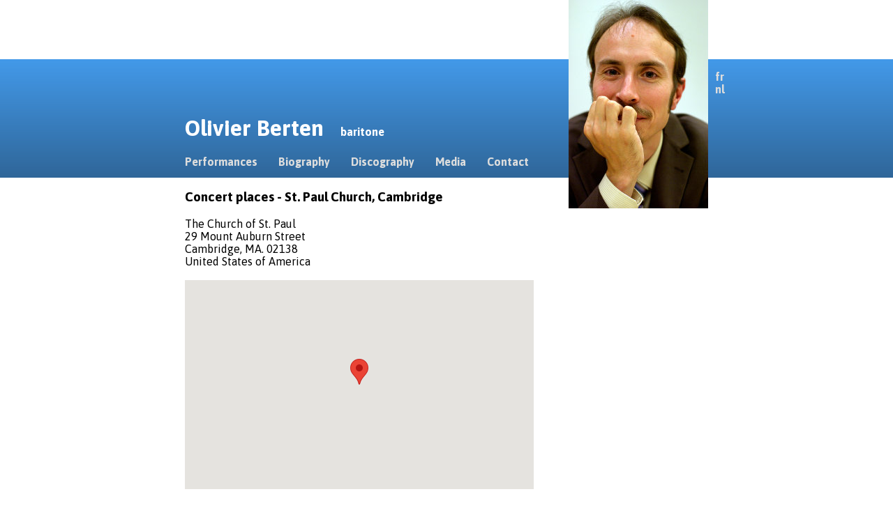

--- FILE ---
content_type: text/html; charset=UTF-8
request_url: http://olivierberten.info/lieux.php?id=292
body_size: 1292
content:
<!DOCTYPE html PUBLIC "-//W3C//DTD XHTML 1.0 Strict//EN"
  "http://www.w3.org/TR/xhtml1/DTD/xhtml1-strict.dtd">
<html lang="en" xml:lang="en" xmlns="http://www.w3.org/1999/xhtml">

<head>
<meta http-equiv="content-type" content="text/html; charset=utf-8"/>
<title>Olivier Berten - Concert places - St. Paul Church, Cambridge</title>
<link rel="stylesheet" type="text/css" href="style.css" />
<link href="//fonts.googleapis.com/css?family=Asap:400,400italic,700italic,700&subset=latin,latin-ext" rel="stylesheet" type="text/css" />
<script type="text/javascript" src="//ajax.googleapis.com/ajax/libs/jquery/1.7/jquery.min.js"></script>
<script type="text/javascript" src="jquery.fancybox.js"></script>
<link rel="stylesheet" type="text/css" href="jquery.fancybox.css" media="screen" />
<script type="text/javascript">
	$(document).ready(function() {
		$('.fancybox').fancybox({nextEffect : 'fade', prevEffect: 'fade' });
	});
</script>
<style type="text/css">
	.fancybox-custom .fancybox-outer {
		box-shadow: 0 0 50px #222;
	}
</style>

<script type="text/javascript" src="//maps.googleapis.com/maps/api/js?sensor=false&amp;language=en&amp;key=AIzaSyCKlTC5tYUsR-9KTN1a32jEisjCs_csyic"></script>
<script type="text/javascript">
  function initialize() {
    var myLatlng = new google.maps.LatLng(42.371159, -71.115772);
    var myOptions = {
      zoom: 16,
      center: myLatlng,
      mapTypeId: google.maps.MapTypeId.ROADMAP
    }
    var map = new google.maps.Map(document.getElementById("map_canvas"), myOptions);
    
    var marker = new google.maps.Marker({
        position: myLatlng, 
        map: map,
        title:"St. Paul Church, Cambridge"
    });   
  }
</script>
</head>

<body onload="initialize()">
<div id="page">
<div id="langue"><ul id="lang"><li><a href="lieux.php?id=292&amp;lang=fr">fr</a></li><li><a href="lieux.php?id=292&amp;lang=nl">nl</a></li> </ul></div>
<div id="photo"><img src="photo-portrait.jpg" alt="Olivier Berten" title="Olivier Berten" /></div>
<div id="header">
<h1>Olivier Berten&nbsp;&nbsp;&nbsp;<span class="baryton">baritone</span></h1>
<ul id="menu"><li><a href="index.php">Performances</a></li>
<li><a href="bio.php">Biography</a></li>
<li><a href="disco.php">Discography</a></li>
<li><a href="media.php">Media</a></li>
<li><a href="contact.php">Contact</a></li>
</ul>
</div>
<div id="content">
<h3>Concert places - St. Paul Church, Cambridge</h3>
The Church of St. Paul<br />
29 Mount Auburn Street<br />
Cambridge, MA. 02138<br />
United States of America
<br />
<br />
<div id="map_canvas" style="width: 500px; height: 300px"></div>
<h4>Past performances</h4>
<table>
<tr><td>29/04/2017</td><td><a href="projets.php?id=118">Millésime 1685  (Scarlatti  /  Bach)</a></td></tr>
</table></div>
<p></p>
</div>
</body>
</html>

--- FILE ---
content_type: text/css
request_url: http://olivierberten.info/style.css
body_size: 649
content:
html, body {
	margin: 0;
	background: #fff;
	color: #000;
	font-family: 'Asap', sans-serif;
}
h1 {
	color: #fff;
	margin-top: 0;
	padding-top: 0;
}
table {
	border-collapse: collapse;
}
td {
	text-align:left;
	vertical-align: top;
	border: 1px solid silver;
	padding: 3px;
}
th {
	vertical-align: top;
	padding: 3px;
	border: 2px solid white;
	background: silver;
	color: white;
}
table.clear td {
	border: 0;
}
a {
	text-decoration: none;
}
img {
	border: 0;
}
p + ul {
	margin-top: -1em;
}
.quotesig {
	font-size: small;
	font-style: italic;
}
ul#menu {
	margin:0;
	padding:0;
	list-style-type:none;
}
ul#lang {
	padding-left: 0;
	list-style-type:none;
}
ul#menu li {
	display:block;
	float:left;
	width: auto;
	margin:0;
	padding:0 30px 0 0;
	font-weight:bold;
}
ul#lang li {
	font-weight:bold;
}
ul#menu li a, ul#lang li a {
	
	color: #ddd;
}
ul#menu li a:hover, ul#lang li a:hover {	
	color: #fff;
	border-bottom:2px solid #fff;
}
body {
	top: 0;
	background-image:url(images/bg.png);
	background-position:0 -15px;
	background-repeat: repeat-x;
}
#page {
	width: 750px;
	margin-left: auto;
	margin-right: auto;
}
#photo {
	position: absolute;
	top: 0;
	margin-left: 550px;
}
#langue {
	float:left;
	margin-left: 760px;
}
#header {
	margin: 85px 0px 0px 0px;
	padding: 80px 15px 30px 0px;
}
#content {
	margin: 0px 0px 30px 0px;
	width: 750px;
	display: block;
	text-align:justify;
}
.new {
	border: 0;
	font-weight:bold;
	color: red;
	font-size: small;
}
.baryton {
	font-size: medium;
}
.copyright {
	font-size: small;
	margin-top: -5px;
}
.past {
	font-size: medium;
	float: right;
	margin-right: 210px;
	margin-top:10px;
}
